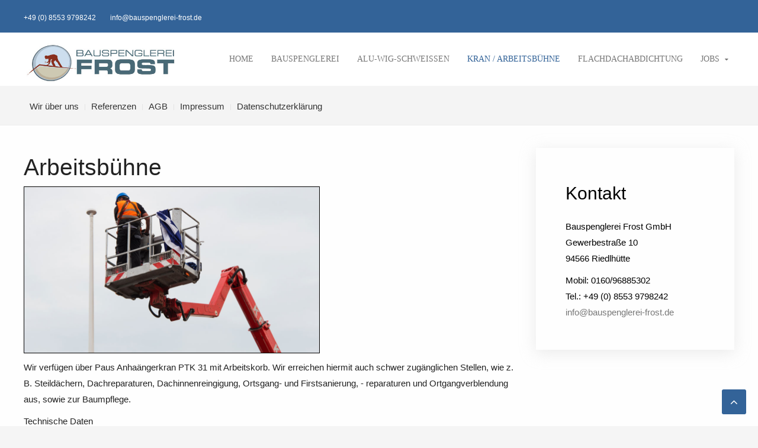

--- FILE ---
content_type: text/html; charset=utf-8
request_url: https://bauspenglerei-frost.de/index.php/arbeitsbuehne
body_size: 3034
content:
<!DOCTYPE HTML>
<html lang="de-de" dir="ltr"  data-config='{"twitter":1,"plusone":1,"facebook":1,"style":"font-style-bright"}'>
<head><!--jp-perfect2--><!--4.5.3--><!--6 CSS sources localized-->
<meta http-equiv="X-UA-Compatible" content="IE=edge">
<meta name="viewport" content="width=device-width, initial-scale=1">
<meta charset="utf-8" />
	<base href="https://bauspenglerei-frost.de/index.php/arbeitsbuehne" />
	<meta name="author" content="Super User" />
	<meta name="generator" content="Joomla! - Open Source Content Management" />
	<title>Kran / Arbeitsbühne</title>
	<link href="/templates/jp-perfect2/favicon.ico" rel="shortcut icon" type="image/vnd.microsoft.icon" />
	<link href="/plugins/system/jce/css/content.css?45f733f8a18c8217ebed9a519df52bfb" rel="stylesheet" />
	<script src="/media/jui/js/jquery.min.js?45f733f8a18c8217ebed9a519df52bfb"></script>
	<script src="/media/jui/js/jquery-noconflict.js?45f733f8a18c8217ebed9a519df52bfb"></script>
	<script src="/media/jui/js/jquery-migrate.min.js?45f733f8a18c8217ebed9a519df52bfb"></script>
	<script src="/media/jui/js/bootstrap.min.js?45f733f8a18c8217ebed9a519df52bfb"></script>

<link rel="apple-touch-icon-precomposed" href="/templates/jp-perfect2/apple_touch_icon.png">
<link rel="stylesheet" href="/templates/jp-perfect2/styles/font-style-bright/css/bootstrap_jmgdgf.css">
<link rel="stylesheet" href="/templates/jp-perfect2/css/joomlaplates.css">
<link rel="stylesheet" href="/templates/jp-perfect2/styles/font-style-bright/css/theme_jmgdgf.css">
<link rel="stylesheet" href="/templates/jp-perfect2/css/menu-right.css">
<link rel="stylesheet" href="/templates/jp-perfect2/css/custom.css">
<script src="/templates/jp-perfect2/warp/vendor/uikit/js/uikit.js"></script>
<script src="/templates/jp-perfect2/warp/vendor/uikit/js/components/autocomplete.js"></script>
<script src="/templates/jp-perfect2/warp/vendor/uikit/js/components/search.js"></script>
<script src="/templates/jp-perfect2/warp/vendor/uikit/js/components/sticky.js"></script>
<script src="/templates/jp-perfect2/warp/vendor/uikit/js/components/tooltip.js"></script>
<script src="/templates/jp-perfect2/warp/vendor/uikit/js/components/slideshow.js"></script>
<script src="/templates/jp-perfect2/warp/vendor/uikit/js/components/slideset.js"></script>
<script src="/templates/jp-perfect2/warp/vendor/uikit/js/components/lightbox.js"></script>
<script src="/templates/jp-perfect2/warp/js/social.js"></script>
<script src="/templates/jp-perfect2/js/theme.js"></script>


<style type="text/css">
#top-a .uk-container{width:100% !important; max-width:100%}
</style>
<style type="text/css">
#top-b .uk-container{width:100% !important; max-width:100%}
</style>
<style type="text/css">
#top-e{ background-image:url(https://www.bauspenglerei-frost.de/images/joomlaplates/slider-001.jpg)}
</style>
<style type="text/css">
#top-f .uk-container{width:100% !important; max-width:100%}
</style>
<style type="text/css">
#bottom-e{ background-image:url(https://www.bauspenglerei-frost.de/images/joomlaplates/demo-018.jpg)}
</style>
<style type="text/css">
#bottom-e .uk-container{width:100% !important; max-width:100%}
</style>

<style type="text/css">
.uk-nav-navbar > .uk-parent > .uk-nav-sub { 
	display: block !important; 
}  
.uk-nav-navbar > .uk-parent > a:after {    
	content: "";    
	display: none;    
	float: right;    
}
.uk-nav-navbar > .uk-parent:hover > .uk-nav-sub {  
	background:none;   
	display: block;    
	width: auto !important;    
	position: relative !important;    
	left: inherit !important; 
	margin-top:inherit !important; 
	margin-left:inherit !important; 
	color:inherit !important; 
}
</style>


<style type="text/css">
.submenu {padding:10px 20px}
.tm-top-a {padding:0}
.tm-top-b {padding:0}
.tm-top-c {padding:40px 0}
.tm-top-d {padding:40px 0}
.tm-top-e {padding:10% 0}
.tm-top-f {padding:8% 2%}
.tm-bottom-a {padding:40px 0}
.tm-bottom-b {padding:3% 2%}
.tm-bottom-c {padding:8% 2%}
.tm-bottom-d {padding:40px 0}
.tm-bottom-e {padding:10% 2%}
.tm-bottom-f {padding:3% 2%}
</style>

<style type="text/css">
.absolute {left:20px}
</style>

</head>



<body id="home" class="tm-sidebar-b-right tm-sidebars-1 tm-isblog">




		
	<div class="full-wrapper">
	
		<!-- TOP Outer -->
					<div class="toolbar-outer uk-clearfix">
				<div class="uk-container uk-container-center">
					<div class="tm-toolbar uk-clearfix">
					  					  <div class="uk-float-left"><div class="uk-panel" >
	<p>+49 (0) 8553 9798242&nbsp; &nbsp;<span style="font-size: 14pt;"> &nbsp; </span> <a href="mailto:info@bauspenglerei-frost.de">info@bauspenglerei-frost.de</a></p></div></div>
					  					  					</div>
				</div>
			</div>
				
			
			
								<div id="menu-outer" class="no-space">
					<nav class="tm-navbar uk-navbar" data-uk-sticky="{top:-100, animation: 'uk-animation-slide-top'}" >
						<div class="uk-container uk-container-center">
															<div class="uk-hidden-small uk-float-left">
								<a class="logo" href="https://www.bauspenglerei-frost.de">
	<p><img style="margin: 18px 0px 0px;" src="/images/logo/logobannerweb.jpg" alt="logobannerweb" width="270" height="68" /></p></a>
								</div>
														
														  <a href="#offcanvas" class="uk-hidden-large uk-navbar-toggle uk-float-right" data-uk-offcanvas="{mode:'slide'}"></a>
														
															<div class="menu-style"><ul class="uk-navbar-nav uk-hidden-small">
<li><a href="/index.php">Home</a></li><li><a href="/index.php/spenglerarbeiten">Bauspenglerei</a></li><li><a href="/index.php/alu-wig-schweissen">Alu-Wig-Schweissen</a></li><li class="uk-active"><a href="/index.php/arbeitsbuehne">Kran / Arbeitsbühne</a></li><li><a href="/index.php/flachdachabdichtungen">Flachdachabdichtung</a></li><li class="uk-parent" data-uk-dropdown="{'preventflip':'y'}" aria-haspopup="true" aria-expanded="false"><a href="/index.php/jobs">Jobs</a><div class="uk-dropdown uk-dropdown-navbar uk-dropdown-width-1"><div class="uk-grid uk-dropdown-grid"><div class="uk-width-1-1"><ul class="uk-nav uk-nav-navbar"><li><a href="/images/articles/Spengler-gesucht.jpg" target="_blank" rel="noopener noreferrer">Bauspengler gesucht</a></li><li><a href="/images/articles/Ausbildung.jpg" target="_blank" rel="noopener noreferrer">Ausbildung</a></li></ul></div></div></div></li></ul></div>
																				</div>
					</nav>
				</div>
				
						
			<!-- Submenu -->
							<div class="submenu uk-clearfix">
					<div class="uk-container uk-container-center">
						<section class="tm-submenu uk-grid" data-uk-grid-match="{target:'> div > .uk-panel'}" data-uk-grid-margin>
<div class="uk-width-1-1"><div class="uk-panel" ><ul class="uk-subnav uk-subnav-line">
<li><a href="/index.php/wir-ueber-uns">Wir über uns</a></li><li><a href="/index.php/ref">Referenzen</a></li><li><a href="/index.php/galerie">AGB</a></li><li><a href="/index.php/impressum">Impressum</a></li><li><a href="/index.php/datenschutzerklaerung">Datenschutzerklärung</a></li></ul></div></div>
</section>
					</div>
				</div>
			
						

			
						

				
			
						
	
			
						<div id="main-content" class="main-outer" style="padding:3% 2%">
				<div class="uk-container uk-container-center">
				
				  <div class="tm-middle uk-grid" data-uk-grid-match data-uk-grid-margin>

								<div class="tm-main uk-width-medium-7-10">

					
										<main class="tm-content">

						
						<div id="system-message-container">
</div>
<article class="uk-article" >

	
		<h1 class="uk-article-title">
					Arbeitsbühne			</h1>
	
	
	
	
	
			
<p><img src="/images/articles/arbeitsbuehne_lg.jpg" alt="arbeitsbuehne lg" width="500" height="281" style="border: 1px solid #000000;" /></p>
<p>Wir verfügen über Paus Anhaängerkran PTK 31 mit Arbeitskorb. Wir erreichen hiermit auch schwer zugänglichen Stellen, wie z. B. Steildächern, Dachreparaturen, Dachinnenreingigung, Ortsgang- und Firstsanierung, - reparaturen und Ortgangverblendung aus, sowie zur Baumpflege.</p>
<p>Technische Daten</p>
<table border="0" cellspacing="0" cellpadding="0">
<tbody>
<tr>
<td>Arbeitshöhe:</td>
<td>ca. 22 m&nbsp;</td>
</tr>
<tr>
<td>seitl. Reichweite:</td>
<td>10 m&nbsp;</td>
</tr>
<tr>
<td>Korblast:</td>
<td>200 kg</td>
</tr>
<tr>
<td>Abstützbreite schmal:</td>
<td>3,15 m, Länge: 6,47 m</td>
</tr>
<tr>
<td>Abstützbreite breit:</td>
<td>4,86 m, Länge: 5,33 m</td>
</tr>
<tr>
<td>Absützbar bis Geländeneigung:</td>
<td>21%</td>
</tr>
<tr>
<td>Leistungsaufnahme mit Strom- u. Benzinaggregat</td>
<td>&nbsp;</td>
</tr>
<tr>
<td>Hydraulischer Rangierbetrieb</td>
<td>&nbsp;</td>
</tr>
</tbody>
</table>
<p>Die Anhänger Arbeitsbühne kann auch ausgeliehen werden, Leihgebühr auf Anfrage! Kontaktieren Sie uns!</p>	
	
	
	
	
	
	
</article>

					</main>
					
					
				</div>
				
																				<aside class="tm-sidebar-b uk-width-medium-3-10"><div class="uk-panel uk-panel-box uk-panel-box-shadow" data-uk-scrollspy="{cls:'uk-animation-scale-up',delay:800}"><h3 class="uk-panel-title">Kontakt</h3>
	<p>Bauspenglerei Frost GmbH<br />Gewerbestraße 10<br />94566 Riedlhütte</p>
<p>Mobil: 0160/96885302<br />Tel.: +49 (0) 8553 9798242<br /><a href="mailto:info@bauspenglerei-frost.de">info@bauspenglerei-frost.de</a></p></div></aside>
											
			</div>
			</div>
			</div>
			
			
						
						
						
						
			
			<!-- Footer -->
						
			
		</div>
		
		
		
				<div id="offcanvas" class="uk-offcanvas">
			<div class="uk-offcanvas-bar uk-offcanvas-bar-flip"><ul class="uk-nav uk-nav-parent-icon uk-nav-offcanvas" data-uk-nav="{}">
<li><a href="/index.php">Home</a></li><li><a href="/index.php/spenglerarbeiten">Bauspenglerei</a></li><li><a href="/index.php/alu-wig-schweissen">Alu-Wig-Schweissen</a></li><li class="uk-active"><a href="/index.php/arbeitsbuehne">Kran / Arbeitsbühne</a></li><li><a href="/index.php/flachdachabdichtungen">Flachdachabdichtung</a></li><li class="uk-parent uk-open"><a href="/index.php/jobs">Jobs</a><ul class="uk-nav-sub"><li><a href="/images/articles/Spengler-gesucht.jpg" target="_blank" rel="noopener noreferrer">Bauspengler gesucht</a></li><li><a href="/images/articles/Ausbildung.jpg" target="_blank" rel="noopener noreferrer">Ausbildung</a></li></ul></li></ul></div>
		</div>
						<a href="#" class="uk-button top-scroller" data-uk-smooth-scroll="{offset: 80}"><i class="uk-icon-angle-up"></i></a>
		 
		<script type="text/javascript">
			jQuery(document).ready(function($) {
				$(".scroll").click(function(event){
				event.preventDefault();
				$('html,body').animate({scrollTop:$(this.hash).offset().top-70}, 900);
				});
			});
		</script>

		</body>
</html>